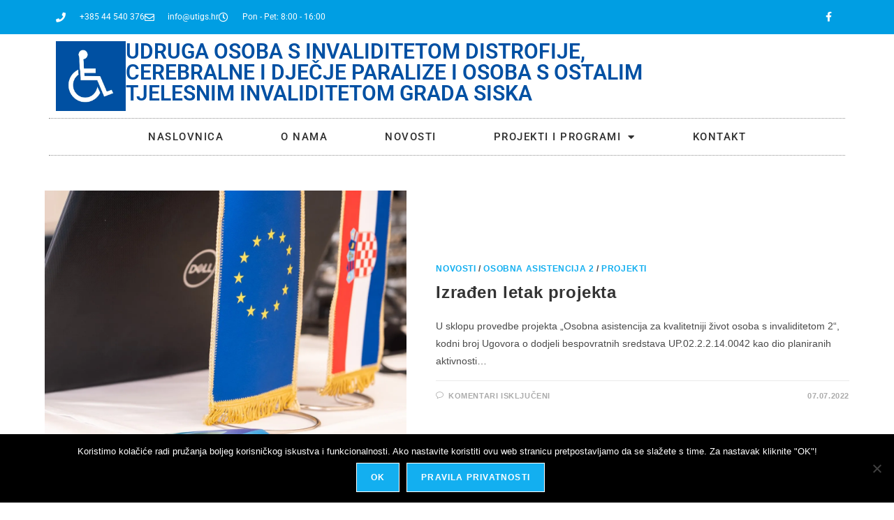

--- FILE ---
content_type: text/html; charset=UTF-8
request_url: https://utigs.hr/2022/07/07/
body_size: 10664
content:
<!DOCTYPE html>
<html class="html" lang="hr">
<head>
	<meta charset="UTF-8">
	<link rel="profile" href="https://gmpg.org/xfn/11">

	<title>07.07.2022 &#8211; UTIGS</title>
<meta name='robots' content='max-image-preview:large, max-snippet:-1, max-video-preview:-1' />
<meta name="viewport" content="width=device-width, initial-scale=1"><meta property="og:title" content="07.07.2022 &#8211; UTIGS">
<meta property="og:type" content="website">
<meta property="og:locale" content="hr">
<meta property="og:site_name" content="UTIGS">
<meta name="twitter:card" content="summary_large_image">
<style id='wp-img-auto-sizes-contain-inline-css'>
img:is([sizes=auto i],[sizes^="auto," i]){contain-intrinsic-size:3000px 1500px}
/*# sourceURL=wp-img-auto-sizes-contain-inline-css */
</style>
<link rel='stylesheet' id='cookie-notice-front-css' href='https://utigs.hr/wp-content/plugins/cookie-notice/css/front.min.css' media='all' />
<link rel='stylesheet' id='font-awesome-css' href='https://utigs.hr/wp-content/themes/oceanwp/assets/fonts/fontawesome/css/all.min.css' media='all' />
<link rel='stylesheet' id='simple-line-icons-css' href='https://utigs.hr/wp-content/themes/oceanwp/assets/css/third/simple-line-icons.min.css' media='all' />
<link rel='stylesheet' id='oceanwp-style-css' href='https://utigs.hr/wp-content/themes/oceanwp/assets/css/style.min.css' media='all' />
<link rel='stylesheet' id='elementor-frontend-css' href='https://utigs.hr/wp-content/plugins/elementor/assets/css/frontend.min.css' media='all' />
<link rel='stylesheet' id='widget-icon-list-css' href='https://utigs.hr/wp-content/plugins/elementor/assets/css/widget-icon-list.min.css' media='all' />
<link rel='stylesheet' id='widget-social-icons-css' href='https://utigs.hr/wp-content/plugins/elementor/assets/css/widget-social-icons.min.css' media='all' />
<link rel='stylesheet' id='e-apple-webkit-css' href='https://utigs.hr/wp-content/plugins/elementor/assets/css/conditionals/apple-webkit.min.css' media='all' />
<link rel='stylesheet' id='widget-image-css' href='https://utigs.hr/wp-content/plugins/elementor/assets/css/widget-image.min.css' media='all' />
<link rel='stylesheet' id='widget-heading-css' href='https://utigs.hr/wp-content/plugins/elementor/assets/css/widget-heading.min.css' media='all' />
<link rel='stylesheet' id='widget-nav-menu-css' href='https://utigs.hr/wp-content/plugins/elementor-pro/assets/css/widget-nav-menu.min.css' media='all' />
<link rel='stylesheet' id='elementor-icons-css' href='https://utigs.hr/wp-content/plugins/elementor/assets/lib/eicons/css/elementor-icons.min.css' media='all' />
<link rel='stylesheet' id='elementor-post-693-css' href='https://utigs.hr/wp-content/uploads/elementor/css/post-693.css' media='all' />
<link rel='stylesheet' id='elementor-post-33-css' href='https://utigs.hr/wp-content/uploads/elementor/css/post-33.css' media='all' />
<link rel='stylesheet' id='elementor-post-53-css' href='https://utigs.hr/wp-content/uploads/elementor/css/post-53.css' media='all' />
<link rel='stylesheet' id='oe-widgets-style-css' href='https://utigs.hr/wp-content/plugins/ocean-extra/assets/css/widgets.css' media='all' />
<link rel='stylesheet' id='elementor-gf-local-roboto-css' href='https://utigs.hr/wp-content/uploads/elementor/google-fonts/css/roboto.css' media='all' />
<link rel='stylesheet' id='elementor-gf-local-robotoslab-css' href='https://utigs.hr/wp-content/uploads/elementor/google-fonts/css/robotoslab.css' media='all' />
<link rel='stylesheet' id='elementor-icons-shared-0-css' href='https://utigs.hr/wp-content/plugins/elementor/assets/lib/font-awesome/css/fontawesome.min.css' media='all' />
<link rel='stylesheet' id='elementor-icons-fa-solid-css' href='https://utigs.hr/wp-content/plugins/elementor/assets/lib/font-awesome/css/solid.min.css' media='all' />
<link rel='stylesheet' id='elementor-icons-fa-regular-css' href='https://utigs.hr/wp-content/plugins/elementor/assets/lib/font-awesome/css/regular.min.css' media='all' />
<link rel='stylesheet' id='elementor-icons-fa-brands-css' href='https://utigs.hr/wp-content/plugins/elementor/assets/lib/font-awesome/css/brands.min.css' media='all' />
<script id="cookie-notice-front-js-before">
var cnArgs = {"ajaxUrl":"https:\/\/utigs.hr\/wp-admin\/admin-ajax.php","nonce":"c2d573dc79","hideEffect":"fade","position":"bottom","onScroll":false,"onScrollOffset":100,"onClick":false,"cookieName":"cookie_notice_accepted","cookieTime":2592000,"cookieTimeRejected":2592000,"globalCookie":false,"redirection":false,"cache":false,"revokeCookies":false,"revokeCookiesOpt":"automatic"};

//# sourceURL=cookie-notice-front-js-before
</script>
<script src="https://utigs.hr/wp-content/plugins/cookie-notice/js/front.min.js" id="cookie-notice-front-js"></script>
<script src="https://utigs.hr/wp-includes/js/jquery/jquery.min.js" id="jquery-core-js"></script>
<meta name="generator" content="webp-uploads 2.6.1">
			<style>
				.e-con.e-parent:nth-of-type(n+4):not(.e-lazyloaded):not(.e-no-lazyload),
				.e-con.e-parent:nth-of-type(n+4):not(.e-lazyloaded):not(.e-no-lazyload) * {
					background-image: none !important;
				}
				@media screen and (max-height: 1024px) {
					.e-con.e-parent:nth-of-type(n+3):not(.e-lazyloaded):not(.e-no-lazyload),
					.e-con.e-parent:nth-of-type(n+3):not(.e-lazyloaded):not(.e-no-lazyload) * {
						background-image: none !important;
					}
				}
				@media screen and (max-height: 640px) {
					.e-con.e-parent:nth-of-type(n+2):not(.e-lazyloaded):not(.e-no-lazyload),
					.e-con.e-parent:nth-of-type(n+2):not(.e-lazyloaded):not(.e-no-lazyload) * {
						background-image: none !important;
					}
				}
			</style>
			<link rel="icon" href="https://utigs.hr/wp-content/uploads/2020/01/cropped-favicon-32x32.png" sizes="32x32" />
<link rel="icon" href="https://utigs.hr/wp-content/uploads/2020/01/cropped-favicon-192x192.png" sizes="192x192" />
<link rel="apple-touch-icon" href="https://utigs.hr/wp-content/uploads/2020/01/cropped-favicon-180x180.png" />
<meta name="msapplication-TileImage" content="https://utigs.hr/wp-content/uploads/2020/01/cropped-favicon-270x270.png" />
<!-- OceanWP CSS -->
<style type="text/css">
/* Colors */a:hover{color:#ffffff}a:hover .owp-icon use{stroke:#ffffff}body .theme-button,body input[type="submit"],body button[type="submit"],body button,body .button,body div.wpforms-container-full .wpforms-form input[type=submit],body div.wpforms-container-full .wpforms-form button[type=submit],body div.wpforms-container-full .wpforms-form .wpforms-page-button,.woocommerce-cart .wp-element-button,.woocommerce-checkout .wp-element-button,.wp-block-button__link{border-color:#ffffff}body .theme-button:hover,body input[type="submit"]:hover,body button[type="submit"]:hover,body button:hover,body .button:hover,body div.wpforms-container-full .wpforms-form input[type=submit]:hover,body div.wpforms-container-full .wpforms-form input[type=submit]:active,body div.wpforms-container-full .wpforms-form button[type=submit]:hover,body div.wpforms-container-full .wpforms-form button[type=submit]:active,body div.wpforms-container-full .wpforms-form .wpforms-page-button:hover,body div.wpforms-container-full .wpforms-form .wpforms-page-button:active,.woocommerce-cart .wp-element-button:hover,.woocommerce-checkout .wp-element-button:hover,.wp-block-button__link:hover{border-color:#ffffff}/* OceanWP Style Settings CSS */.theme-button,input[type="submit"],button[type="submit"],button,.button,body div.wpforms-container-full .wpforms-form input[type=submit],body div.wpforms-container-full .wpforms-form button[type=submit],body div.wpforms-container-full .wpforms-form .wpforms-page-button{border-style:solid}.theme-button,input[type="submit"],button[type="submit"],button,.button,body div.wpforms-container-full .wpforms-form input[type=submit],body div.wpforms-container-full .wpforms-form button[type=submit],body div.wpforms-container-full .wpforms-form .wpforms-page-button{border-width:1px}form input[type="text"],form input[type="password"],form input[type="email"],form input[type="url"],form input[type="date"],form input[type="month"],form input[type="time"],form input[type="datetime"],form input[type="datetime-local"],form input[type="week"],form input[type="number"],form input[type="search"],form input[type="tel"],form input[type="color"],form select,form textarea,.woocommerce .woocommerce-checkout .select2-container--default .select2-selection--single{border-style:solid}body div.wpforms-container-full .wpforms-form input[type=date],body div.wpforms-container-full .wpforms-form input[type=datetime],body div.wpforms-container-full .wpforms-form input[type=datetime-local],body div.wpforms-container-full .wpforms-form input[type=email],body div.wpforms-container-full .wpforms-form input[type=month],body div.wpforms-container-full .wpforms-form input[type=number],body div.wpforms-container-full .wpforms-form input[type=password],body div.wpforms-container-full .wpforms-form input[type=range],body div.wpforms-container-full .wpforms-form input[type=search],body div.wpforms-container-full .wpforms-form input[type=tel],body div.wpforms-container-full .wpforms-form input[type=text],body div.wpforms-container-full .wpforms-form input[type=time],body div.wpforms-container-full .wpforms-form input[type=url],body div.wpforms-container-full .wpforms-form input[type=week],body div.wpforms-container-full .wpforms-form select,body div.wpforms-container-full .wpforms-form textarea{border-style:solid}form input[type="text"],form input[type="password"],form input[type="email"],form input[type="url"],form input[type="date"],form input[type="month"],form input[type="time"],form input[type="datetime"],form input[type="datetime-local"],form input[type="week"],form input[type="number"],form input[type="search"],form input[type="tel"],form input[type="color"],form select,form textarea{border-radius:3px}body div.wpforms-container-full .wpforms-form input[type=date],body div.wpforms-container-full .wpforms-form input[type=datetime],body div.wpforms-container-full .wpforms-form input[type=datetime-local],body div.wpforms-container-full .wpforms-form input[type=email],body div.wpforms-container-full .wpforms-form input[type=month],body div.wpforms-container-full .wpforms-form input[type=number],body div.wpforms-container-full .wpforms-form input[type=password],body div.wpforms-container-full .wpforms-form input[type=range],body div.wpforms-container-full .wpforms-form input[type=search],body div.wpforms-container-full .wpforms-form input[type=tel],body div.wpforms-container-full .wpforms-form input[type=text],body div.wpforms-container-full .wpforms-form input[type=time],body div.wpforms-container-full .wpforms-form input[type=url],body div.wpforms-container-full .wpforms-form input[type=week],body div.wpforms-container-full .wpforms-form select,body div.wpforms-container-full .wpforms-form textarea{border-radius:3px}#scroll-top{font-size:20px}#scroll-top .owp-icon{width:20px;height:20px}#scroll-top{background-color:rgba(0,80,163,0.75)}#scroll-top:hover{background-color:#0050a3}/* Header */#site-header.has-header-media .overlay-header-media{background-color:rgba(0,0,0,0.5)}/* Blog CSS */.ocean-single-post-header ul.meta-item li a:hover{color:#333333}/* Typography */body{font-size:14px;line-height:1.8}h1,h2,h3,h4,h5,h6,.theme-heading,.widget-title,.oceanwp-widget-recent-posts-title,.comment-reply-title,.entry-title,.sidebar-box .widget-title{line-height:1.4}h1{font-size:23px;line-height:1.4}h2{font-size:20px;line-height:1.4}h3{font-size:18px;line-height:1.4}h4{font-size:17px;line-height:1.4}h5{font-size:14px;line-height:1.4}h6{font-size:15px;line-height:1.4}.page-header .page-header-title,.page-header.background-image-page-header .page-header-title{font-size:32px;line-height:1.4}.page-header .page-subheading{font-size:15px;line-height:1.8}.site-breadcrumbs,.site-breadcrumbs a{font-size:13px;line-height:1.4}#top-bar-content,#top-bar-social-alt{font-size:12px;line-height:1.8}#site-logo a.site-logo-text{font-size:24px;line-height:1.8}.dropdown-menu ul li a.menu-link,#site-header.full_screen-header .fs-dropdown-menu ul.sub-menu li a{font-size:12px;line-height:1.2;letter-spacing:.6px}.sidr-class-dropdown-menu li a,a.sidr-class-toggle-sidr-close,#mobile-dropdown ul li a,body #mobile-fullscreen ul li a{font-size:15px;line-height:1.8}.blog-entry.post .blog-entry-header .entry-title a{font-size:24px;line-height:1.4}.ocean-single-post-header .single-post-title{font-size:34px;line-height:1.4;letter-spacing:.6px}.ocean-single-post-header ul.meta-item li,.ocean-single-post-header ul.meta-item li a{font-size:13px;line-height:1.4;letter-spacing:.6px}.ocean-single-post-header .post-author-name,.ocean-single-post-header .post-author-name a{font-size:14px;line-height:1.4;letter-spacing:.6px}.ocean-single-post-header .post-author-description{font-size:12px;line-height:1.4;letter-spacing:.6px}.single-post .entry-title{line-height:1.4;letter-spacing:.6px}.single-post ul.meta li,.single-post ul.meta li a{font-size:14px;line-height:1.4;letter-spacing:.6px}.sidebar-box .widget-title,.sidebar-box.widget_block .wp-block-heading{font-size:13px;line-height:1;letter-spacing:1px}#footer-widgets .footer-box .widget-title{font-size:13px;line-height:1;letter-spacing:1px}#footer-bottom #copyright{font-size:12px;line-height:1}#footer-bottom #footer-bottom-menu{font-size:12px;line-height:1}.woocommerce-store-notice.demo_store{line-height:2;letter-spacing:1.5px}.demo_store .woocommerce-store-notice__dismiss-link{line-height:2;letter-spacing:1.5px}.woocommerce ul.products li.product li.title h2,.woocommerce ul.products li.product li.title a{font-size:14px;line-height:1.5}.woocommerce ul.products li.product li.category,.woocommerce ul.products li.product li.category a{font-size:12px;line-height:1}.woocommerce ul.products li.product .price{font-size:18px;line-height:1}.woocommerce ul.products li.product .button,.woocommerce ul.products li.product .product-inner .added_to_cart{font-size:12px;line-height:1.5;letter-spacing:1px}.woocommerce ul.products li.owp-woo-cond-notice span,.woocommerce ul.products li.owp-woo-cond-notice a{font-size:16px;line-height:1;letter-spacing:1px;font-weight:600;text-transform:capitalize}.woocommerce div.product .product_title{font-size:24px;line-height:1.4;letter-spacing:.6px}.woocommerce div.product p.price{font-size:36px;line-height:1}.woocommerce .owp-btn-normal .summary form button.button,.woocommerce .owp-btn-big .summary form button.button,.woocommerce .owp-btn-very-big .summary form button.button{font-size:12px;line-height:1.5;letter-spacing:1px;text-transform:uppercase}.woocommerce div.owp-woo-single-cond-notice span,.woocommerce div.owp-woo-single-cond-notice a{font-size:18px;line-height:2;letter-spacing:1.5px;font-weight:600;text-transform:capitalize}.ocean-preloader--active .preloader-after-content{font-size:20px;line-height:1.8;letter-spacing:.6px}
</style></head>

<body class="archive date wp-custom-logo wp-embed-responsive wp-theme-oceanwp cookies-not-set oceanwp-theme dropdown-mobile no-header-border default-breakpoint content-full-width content-max-width page-header-disabled elementor-default elementor-kit-693" itemscope="itemscope" itemtype="https://schema.org/WebPage">

	
	
	<div id="outer-wrap" class="site clr">

		<a class="skip-link screen-reader-text" href="#main">Preskoči na sadržaj</a>

		
		<div id="wrap" class="clr">

			
			
<header id="site-header" class="clr" data-height="74" itemscope="itemscope" itemtype="https://schema.org/WPHeader" role="banner">

			<header data-elementor-type="header" data-elementor-id="33" class="elementor elementor-33 elementor-location-header" data-elementor-post-type="elementor_library">
			<div class="elementor-element elementor-element-61950f5 e-flex e-con-boxed e-con e-parent" data-id="61950f5" data-element_type="container" data-settings="{&quot;background_background&quot;:&quot;classic&quot;}">
					<div class="e-con-inner">
		<div class="elementor-element elementor-element-22c9fea e-con-full e-flex e-con e-child" data-id="22c9fea" data-element_type="container">
				<div class="elementor-element elementor-element-42dc520 elementor-icon-list--layout-inline elementor-mobile-align-center elementor-list-item-link-full_width elementor-widget elementor-widget-icon-list" data-id="42dc520" data-element_type="widget" data-widget_type="icon-list.default">
							<ul class="elementor-icon-list-items elementor-inline-items">
							<li class="elementor-icon-list-item elementor-inline-item">
											<a href="tel:+38544540376" target="_blank" rel="nofollow">

												<span class="elementor-icon-list-icon">
							<i aria-hidden="true" class="fas fa-phone"></i>						</span>
										<span class="elementor-icon-list-text">+385 44 540 376</span>
											</a>
									</li>
								<li class="elementor-icon-list-item elementor-inline-item">
											<a href="mailto:info@utigs.hr" target="_blank" rel="nofollow">

												<span class="elementor-icon-list-icon">
							<i aria-hidden="true" class="far fa-envelope"></i>						</span>
										<span class="elementor-icon-list-text">info@utigs.hr</span>
											</a>
									</li>
								<li class="elementor-icon-list-item elementor-inline-item">
											<span class="elementor-icon-list-icon">
							<i aria-hidden="true" class="far fa-clock"></i>						</span>
										<span class="elementor-icon-list-text">Pon - Pet: 8:00 - 16:00</span>
									</li>
						</ul>
						</div>
				</div>
		<div class="elementor-element elementor-element-84389bb e-con-full e-flex e-con e-child" data-id="84389bb" data-element_type="container">
				<div class="elementor-element elementor-element-2d1e99f e-grid-align-right e-grid-align-mobile-center elementor-shape-rounded elementor-grid-0 elementor-widget elementor-widget-social-icons" data-id="2d1e99f" data-element_type="widget" data-widget_type="social-icons.default">
							<div class="elementor-social-icons-wrapper elementor-grid">
							<span class="elementor-grid-item">
					<a class="elementor-icon elementor-social-icon elementor-social-icon-facebook-f elementor-repeater-item-5646027" href="https://www.facebook.com/uti.sisak/" target="_blank">
						<span class="elementor-screen-only">Facebook-f</span>
						<i aria-hidden="true" class="fab fa-facebook-f"></i>					</a>
				</span>
					</div>
						</div>
				</div>
					</div>
				</div>
		<div class="elementor-element elementor-element-64a9937 e-flex e-con-boxed e-con e-parent" data-id="64a9937" data-element_type="container" data-settings="{&quot;background_background&quot;:&quot;classic&quot;}">
					<div class="e-con-inner">
		<div class="elementor-element elementor-element-cf2f4f6 e-con-full e-flex e-con e-child" data-id="cf2f4f6" data-element_type="container">
		<div class="elementor-element elementor-element-510d11d e-con-full e-flex e-con e-child" data-id="510d11d" data-element_type="container">
				<div class="elementor-element elementor-element-e34e19f elementor-widget__width-initial elementor-widget elementor-widget-image" data-id="e34e19f" data-element_type="widget" data-widget_type="image.default">
																<a href="http://utigs.hr/">
							<img fetchpriority="high" width="315" height="315" src="https://utigs.hr/wp-content/uploads/2020/01/logo_utigs-1-png.webp" class="attachment-medium size-medium wp-image-556" alt="Udruga tjelesnih invalida Grada Siska Logo" loading="eager" />								</a>
															</div>
				<div class="elementor-element elementor-element-d72cacb elementor-widget elementor-widget-heading" data-id="d72cacb" data-element_type="widget" data-widget_type="heading.default">
					<h2 class="elementor-heading-title elementor-size-default">UDRUGA OSOBA S INVALIDITETOM DISTROFIJE, CEREBRALNE I DJEČJE PARALIZE I OSOBA S OSTALIM TJELESNIM INVALIDITETOM GRADA SISKA</h2>				</div>
				</div>
		<div class="elementor-element elementor-element-91aa770 e-con-full e-flex e-con e-child" data-id="91aa770" data-element_type="container">
				</div>
				</div>
		<div class="elementor-element elementor-element-1a77525 e-con-full e-flex e-con e-child" data-id="1a77525" data-element_type="container">
				<div class="elementor-element elementor-element-5fb0b12 elementor-nav-menu__align-center elementor-nav-menu--dropdown-mobile elementor-nav-menu__text-align-aside elementor-nav-menu--toggle elementor-nav-menu--burger elementor-widget elementor-widget-nav-menu" data-id="5fb0b12" data-element_type="widget" data-e-type="widget" data-settings="{&quot;layout&quot;:&quot;horizontal&quot;,&quot;submenu_icon&quot;:{&quot;value&quot;:&quot;&lt;i class=\&quot;fas fa-caret-down\&quot; aria-hidden=\&quot;true\&quot;&gt;&lt;\/i&gt;&quot;,&quot;library&quot;:&quot;fa-solid&quot;},&quot;toggle&quot;:&quot;burger&quot;}" data-widget_type="nav-menu.default">
								<nav aria-label="Menu" class="elementor-nav-menu--main elementor-nav-menu__container elementor-nav-menu--layout-horizontal e--pointer-double-line e--animation-drop-in">
				<ul id="menu-1-5fb0b12" class="elementor-nav-menu"><li class="menu-item menu-item-type-post_type menu-item-object-page menu-item-home menu-item-47"><a href="https://utigs.hr/" class="elementor-item">Naslovnica</a></li>
<li class="menu-item menu-item-type-post_type menu-item-object-page menu-item-45"><a href="https://utigs.hr/uti/" class="elementor-item">O NAMA</a></li>
<li class="menu-item menu-item-type-post_type menu-item-object-page current_page_parent menu-item-46"><a href="https://utigs.hr/novosti-utigs/" class="elementor-item">Novosti</a></li>
<li class="menu-item menu-item-type-custom menu-item-object-custom menu-item-has-children menu-item-260"><a href="#" class="elementor-item elementor-item-anchor">Projekti i programi</a>
<ul class="sub-menu elementor-nav-menu--dropdown">
	<li class="menu-item menu-item-type-post_type menu-item-object-page menu-item-has-children menu-item-128"><a href="https://utigs.hr/osobni-asistent/" class="elementor-sub-item">Osobna asistencija</a>
	<ul class="sub-menu elementor-nav-menu--dropdown">
		<li class="menu-item menu-item-type-post_type menu-item-object-page menu-item-293"><a href="https://utigs.hr/novosti-oi/" class="elementor-sub-item">Novosti OA</a></li>
	</ul>
</li>
	<li class="menu-item menu-item-type-post_type menu-item-object-page menu-item-has-children menu-item-987"><a href="https://utigs.hr/osobna-asistencija-2/" class="elementor-sub-item">Osobna asistencija 2</a>
	<ul class="sub-menu elementor-nav-menu--dropdown">
		<li class="menu-item menu-item-type-post_type menu-item-object-page menu-item-990"><a href="https://utigs.hr/novosti-oa2/" class="elementor-sub-item">Novosti OA2</a></li>
	</ul>
</li>
	<li class="menu-item menu-item-type-post_type menu-item-object-page menu-item-has-children menu-item-129"><a href="https://utigs.hr/klub-aktiv/" class="elementor-sub-item">Klub Aktiv</a>
	<ul class="sub-menu elementor-nav-menu--dropdown">
		<li class="menu-item menu-item-type-post_type menu-item-object-page menu-item-294"><a href="https://utigs.hr/novosti-ka/" class="elementor-sub-item">Novosti KA</a></li>
	</ul>
</li>
	<li class="menu-item menu-item-type-post_type menu-item-object-page menu-item-323"><a href="https://utigs.hr/ostalo/" class="elementor-sub-item">Ostali projekti</a></li>
</ul>
</li>
<li class="menu-item menu-item-type-post_type menu-item-object-page menu-item-42"><a href="https://utigs.hr/kontakt/" class="elementor-item">Kontakt</a></li>
</ul>			</nav>
					<div class="elementor-menu-toggle" role="button" tabindex="0" aria-label="Menu Toggle" aria-expanded="false">
			<i aria-hidden="true" role="presentation" class="elementor-menu-toggle__icon--open eicon-menu-bar"></i><i aria-hidden="true" role="presentation" class="elementor-menu-toggle__icon--close eicon-close"></i>		</div>
					<nav class="elementor-nav-menu--dropdown elementor-nav-menu__container" aria-hidden="true">
				<ul id="menu-2-5fb0b12" class="elementor-nav-menu"><li class="menu-item menu-item-type-post_type menu-item-object-page menu-item-home menu-item-47"><a href="https://utigs.hr/" class="elementor-item" tabindex="-1">Naslovnica</a></li>
<li class="menu-item menu-item-type-post_type menu-item-object-page menu-item-45"><a href="https://utigs.hr/uti/" class="elementor-item" tabindex="-1">O NAMA</a></li>
<li class="menu-item menu-item-type-post_type menu-item-object-page current_page_parent menu-item-46"><a href="https://utigs.hr/novosti-utigs/" class="elementor-item" tabindex="-1">Novosti</a></li>
<li class="menu-item menu-item-type-custom menu-item-object-custom menu-item-has-children menu-item-260"><a href="#" class="elementor-item elementor-item-anchor" tabindex="-1">Projekti i programi</a>
<ul class="sub-menu elementor-nav-menu--dropdown">
	<li class="menu-item menu-item-type-post_type menu-item-object-page menu-item-has-children menu-item-128"><a href="https://utigs.hr/osobni-asistent/" class="elementor-sub-item" tabindex="-1">Osobna asistencija</a>
	<ul class="sub-menu elementor-nav-menu--dropdown">
		<li class="menu-item menu-item-type-post_type menu-item-object-page menu-item-293"><a href="https://utigs.hr/novosti-oi/" class="elementor-sub-item" tabindex="-1">Novosti OA</a></li>
	</ul>
</li>
	<li class="menu-item menu-item-type-post_type menu-item-object-page menu-item-has-children menu-item-987"><a href="https://utigs.hr/osobna-asistencija-2/" class="elementor-sub-item" tabindex="-1">Osobna asistencija 2</a>
	<ul class="sub-menu elementor-nav-menu--dropdown">
		<li class="menu-item menu-item-type-post_type menu-item-object-page menu-item-990"><a href="https://utigs.hr/novosti-oa2/" class="elementor-sub-item" tabindex="-1">Novosti OA2</a></li>
	</ul>
</li>
	<li class="menu-item menu-item-type-post_type menu-item-object-page menu-item-has-children menu-item-129"><a href="https://utigs.hr/klub-aktiv/" class="elementor-sub-item" tabindex="-1">Klub Aktiv</a>
	<ul class="sub-menu elementor-nav-menu--dropdown">
		<li class="menu-item menu-item-type-post_type menu-item-object-page menu-item-294"><a href="https://utigs.hr/novosti-ka/" class="elementor-sub-item" tabindex="-1">Novosti KA</a></li>
	</ul>
</li>
	<li class="menu-item menu-item-type-post_type menu-item-object-page menu-item-323"><a href="https://utigs.hr/ostalo/" class="elementor-sub-item" tabindex="-1">Ostali projekti</a></li>
</ul>
</li>
<li class="menu-item menu-item-type-post_type menu-item-object-page menu-item-42"><a href="https://utigs.hr/kontakt/" class="elementor-item" tabindex="-1">Kontakt</a></li>
</ul>			</nav>
						</div>
				</div>
					</div>
				</div>
				</header>
		
</header><!-- #site-header -->


			
			<main id="main" class="site-main clr"  role="main">

				
	
	<div id="content-wrap" class="container clr">

		
		<div id="primary" class="content-area clr">

			
			<div id="content" class="site-content clr">

				
										<div id="blog-entries" class="entries clr tablet-col tablet-2-col mobile-col mobile-1-col">

							
							
								
								
<article id="post-1051" class="blog-entry clr thumbnail-entry post-1051 post type-post status-publish format-standard has-post-thumbnail hentry category-novosti category-osobna-asistencija-2 category-projekti entry has-media">

	<div class="blog-entry-inner clr left-position center">

		
<div class="thumbnail">

	<a href="https://utigs.hr/1051-2/" class="thumbnail-link">

		<img width="1264" height="988" src="https://utigs.hr/wp-content/uploads/2022/07/DSC018371.webp" class="attachment-full size-full wp-post-image" alt="Pročitajte više o članku Izrađen letak projekta" itemprop="image" decoding="async" srcset="https://utigs.hr/wp-content/uploads/2022/07/DSC018371.webp 1264w, https://utigs.hr/wp-content/uploads/2022/07/DSC018371-900x703.webp 900w" sizes="(max-width: 1264px) 100vw, 1264px" loading="eager" />
	</a>

	
</div><!-- .thumbnail -->

		<div class="blog-entry-content">

			
	<div class="blog-entry-category clr">
		<a href="https://utigs.hr/category/novosti/" rel="category tag">Novosti</a> / <a href="https://utigs.hr/category/projekti/osobna-asistencija-2/" rel="category tag">Osobna asistencija 2</a> / <a href="https://utigs.hr/category/projekti/" rel="category tag">Projekti</a>	</div>

	

<header class="blog-entry-header clr">
	<h2 class="blog-entry-title entry-title">
		<a href="https://utigs.hr/1051-2/"  rel="bookmark">Izrađen letak projekta</a>
	</h2><!-- .blog-entry-title -->
</header><!-- .blog-entry-header -->



<div class="blog-entry-summary clr" itemprop="text">

	
		<p>
			U sklopu provedbe projekta „Osobna asistencija za kvalitetniji život osoba s invaliditetom 2“, kodni broj Ugovora o dodjeli bespovratnih sredstava UP.02.2.2.14.0042 kao dio planiranih aktivnosti&hellip;		</p>

		
</div><!-- .blog-entry-summary -->


			<div class="blog-entry-bottom clr">

				
	<div class="blog-entry-comments clr">
		<i class=" icon-bubble" aria-hidden="true" role="img"></i><span class="comments-link">Komentari isključeni<span class="screen-reader-text"> za Izrađen letak projekta</span></span>	</div>

	
	<div class="blog-entry-date clr">
		07.07.2022	</div>

	
			</div><!-- .blog-entry-bottom -->

		</div><!-- .blog-entry-content -->

		
		
	</div><!-- .blog-entry-inner -->

</article><!-- #post-## -->

								
							
						</div><!-- #blog-entries -->

							
					
				
			</div><!-- #content -->

			
		</div><!-- #primary -->

		
	</div><!-- #content-wrap -->

	

	</main><!-- #main -->

	
	
			<footer data-elementor-type="footer" data-elementor-id="53" class="elementor elementor-53 elementor-location-footer" data-elementor-post-type="elementor_library">
					<footer class="elementor-section elementor-top-section elementor-element elementor-element-b7bd175 elementor-section-stretched elementor-section-boxed elementor-section-height-default elementor-section-height-default" data-id="b7bd175" data-element_type="section" data-settings="{&quot;stretch_section&quot;:&quot;section-stretched&quot;,&quot;background_background&quot;:&quot;classic&quot;}">
						<div class="elementor-container elementor-column-gap-default">
					<div class="elementor-column elementor-col-100 elementor-top-column elementor-element elementor-element-54792e0" data-id="54792e0" data-element_type="column">
			<div class="elementor-widget-wrap elementor-element-populated">
						<section class="elementor-section elementor-inner-section elementor-element elementor-element-5b72c9d elementor-section-boxed elementor-section-height-default elementor-section-height-default" data-id="5b72c9d" data-element_type="section">
						<div class="elementor-container elementor-column-gap-default">
					<div class="elementor-column elementor-col-33 elementor-inner-column elementor-element elementor-element-68925d4" data-id="68925d4" data-element_type="column">
			<div class="elementor-widget-wrap elementor-element-populated">
						<div class="elementor-element elementor-element-064494b elementor-widget elementor-widget-heading" data-id="064494b" data-element_type="widget" data-widget_type="heading.default">
					<h2 class="elementor-heading-title elementor-size-default">Udruga osoba s invaliditetom distrofije, cerebralne i dječje paralize i osoba s ostalim tjelesnim invaliditetom Grada Siska</h2>				</div>
				<div class="elementor-element elementor-element-7380ec9 elementor-widget elementor-widget-heading" data-id="7380ec9" data-element_type="widget" data-widget_type="heading.default">
					<h2 class="elementor-heading-title elementor-size-default">Skraćeni naziv:<br>Udruga tjelesnih invalida Grada Siska</h2>				</div>
				<div class="elementor-element elementor-element-96274ad elementor-widget elementor-widget-text-editor" data-id="96274ad" data-element_type="widget" data-e-type="widget" data-widget_type="text-editor.default">
									<p>Sadržaj ove internetske stranice isključiva je odgovornost Udruge tjelesnih invalida Grada Siska</p>								</div>
					</div>
		</div>
				<div class="elementor-column elementor-col-33 elementor-inner-column elementor-element elementor-element-5ec4d2e" data-id="5ec4d2e" data-element_type="column">
			<div class="elementor-widget-wrap elementor-element-populated">
						<div class="elementor-element elementor-element-d1bc254 elementor-tablet-align-start elementor-hidden-tablet elementor-align-start elementor-icon-list--layout-traditional elementor-list-item-link-full_width elementor-widget elementor-widget-icon-list" data-id="d1bc254" data-element_type="widget" data-widget_type="icon-list.default">
							<ul class="elementor-icon-list-items">
							<li class="elementor-icon-list-item">
											<a href="tel:+38544664258" target="_blank" rel="nofollow">

												<span class="elementor-icon-list-icon">
							<i aria-hidden="true" class="fas fa-phone"></i>						</span>
										<span class="elementor-icon-list-text">+385 44 540 376</span>
											</a>
									</li>
								<li class="elementor-icon-list-item">
											<a href="mailto:info@utigs.hr" target="_blank" rel="nofollow">

												<span class="elementor-icon-list-icon">
							<i aria-hidden="true" class="fas fa-envelope"></i>						</span>
										<span class="elementor-icon-list-text">info@utigs.hr</span>
											</a>
									</li>
								<li class="elementor-icon-list-item">
											<a href="https://www.facebook.com/uti.sisak/" target="_blank">

												<span class="elementor-icon-list-icon">
							<i aria-hidden="true" class="fab fa-facebook"></i>						</span>
										<span class="elementor-icon-list-text">@uti.sisak</span>
											</a>
									</li>
								<li class="elementor-icon-list-item">
											<a href="https://maps.app.goo.gl/Q4iMKF2hECjTAALq5" target="_blank" rel="nofollow">

												<span class="elementor-icon-list-icon">
							<i aria-hidden="true" class="fas fa-map-marker-alt"></i>						</span>
										<span class="elementor-icon-list-text">Stjepana i Antuna Radića 46, <br>44000 -  Sisak - Hrvatska</span>
											</a>
									</li>
								<li class="elementor-icon-list-item">
											<a href="https://utigs.hr/uti/">

												<span class="elementor-icon-list-icon">
							<i aria-hidden="true" class="fas fa-info-circle"></i>						</span>
										<span class="elementor-icon-list-text">UTIGS</span>
											</a>
									</li>
						</ul>
						</div>
					</div>
		</div>
				<div class="elementor-column elementor-col-33 elementor-inner-column elementor-element elementor-element-73dfc18" data-id="73dfc18" data-element_type="column">
			<div class="elementor-widget-wrap elementor-element-populated">
						<div class="elementor-element elementor-element-d4f415a elementor-widget elementor-widget-image" data-id="d4f415a" data-element_type="widget" data-widget_type="image.default">
															<img src="https://utigs.hr/wp-content/uploads/elementor/thumbs/zajedno_do_eu_fondova-ol2gi8q00pcruxmmhok1piyreiz9z9rxsidtkxxocs.png" title="Zajedno do EU fondova" alt="Zajedno do EU fondova" loading="lazy" />															</div>
				<div class="elementor-element elementor-element-61ba2bb elementor-widget elementor-widget-text-editor" data-id="61ba2bb" data-element_type="widget" data-e-type="widget" data-widget_type="text-editor.default">
									<p>Nadogradnju, ažuriranje i održavanje ove internetske stranice financirala je Europska unija iz <a href="http://www.esf.hr/">Europskog socijalnog fonda</a>.</p><p>Više o EU fondovima saznajte na:<br /><a href="http://www.strukturnifondovi.hr/">www.strukturnifondovi.hr</a></p>								</div>
					</div>
		</div>
					</div>
		</section>
					</div>
		</div>
					</div>
		</footer>
				<section class="elementor-section elementor-top-section elementor-element elementor-element-58e96eda elementor-section-height-min-height elementor-section-content-middle elementor-section-boxed elementor-section-height-default elementor-section-items-middle" data-id="58e96eda" data-element_type="section" data-settings="{&quot;background_background&quot;:&quot;classic&quot;}">
						<div class="elementor-container elementor-column-gap-default">
					<div class="elementor-column elementor-col-50 elementor-top-column elementor-element elementor-element-1b11dfd4" data-id="1b11dfd4" data-element_type="column">
			<div class="elementor-widget-wrap elementor-element-populated">
						<div class="elementor-element elementor-element-3ea33f48 elementor-widget elementor-widget-heading" data-id="3ea33f48" data-element_type="widget" data-widget_type="heading.default">
					<p class="elementor-heading-title elementor-size-default">© 2020 Sva prava pridržana UTIGS</p>				</div>
					</div>
		</div>
				<div class="elementor-column elementor-col-50 elementor-top-column elementor-element elementor-element-62e2f261" data-id="62e2f261" data-element_type="column">
			<div class="elementor-widget-wrap">
							</div>
		</div>
					</div>
		</section>
				</footer>
		
	
</div><!-- #wrap -->


</div><!-- #outer-wrap -->



<a aria-label="Vrati se na vrh stranice" href="#" id="scroll-top" class="scroll-top-right"><i class=" fa fa-angle-up" aria-hidden="true" role="img"></i></a>




<script type="speculationrules">
{"prefetch":[{"source":"document","where":{"and":[{"href_matches":"/*"},{"not":{"href_matches":["/wp-*.php","/wp-admin/*","/wp-content/uploads/*","/wp-content/*","/wp-content/plugins/*","/wp-content/themes/oceanwp/*","/*\\?(.+)"]}},{"not":{"selector_matches":"a[rel~=\"nofollow\"]"}},{"not":{"selector_matches":".no-prefetch, .no-prefetch a"}}]},"eagerness":"conservative"}]}
</script>
<script type="application/ld+json" id="slim-seo-schema">{"@context":"https://schema.org","@graph":[{"@type":"WebSite","@id":"https://utigs.hr/#website","url":"https://utigs.hr/","name":"UTIGS","description":"UDRUGA TJELESNIH INVALIDA GRADA SISKA","inLanguage":"hr","potentialAction":{"@id":"https://utigs.hr/#searchaction"},"publisher":{"@id":"https://utigs.hr/#organization"}},{"@type":"SearchAction","@id":"https://utigs.hr/#searchaction","target":"https://utigs.hr/?s={search_term_string}","query-input":"required name=search_term_string"},{"@type":"BreadcrumbList","name":"Breadcrumbs","@id":"https://utigs.hr/2022/07/07#breadcrumblist","itemListElement":[{"@type":"ListItem","position":1,"name":"Home","item":"https://utigs.hr/"},{"@type":"ListItem","position":2,"name":"2022","item":"https://utigs.hr/2022/"},{"@type":"ListItem","position":3,"name":"srpanj","item":"https://utigs.hr/2022/07/"},{"@type":"ListItem","position":4,"name":"07"}]},{"@type":"CollectionPage","@id":"https://utigs.hr/2022/07/07#webpage","url":"https://utigs.hr/2022/07/07","inLanguage":"hr","name":"07.07.2022 &#8211; UTIGS","isPartOf":{"@id":"https://utigs.hr/#website"},"breadcrumb":{"@id":"https://utigs.hr/2022/07/07#breadcrumblist"}},{"@type":"Organization","@id":"https://utigs.hr/#organization","url":"https://utigs.hr/","name":"UTIGS","logo":{"@id":"https://utigs.hr/#logo"},"image":{"@id":"https://utigs.hr/#logo"}},{"@type":"ImageObject","@id":"https://utigs.hr/#logo","url":"https://utigs.hr/wp-content/uploads/2020/01/logo_uti_web-png.webp","contentUrl":"https://utigs.hr/wp-content/uploads/2020/01/logo_uti_web-png.webp","width":300,"height":138}]}</script>			<script>
				const lazyloadRunObserver = () => {
					const lazyloadBackgrounds = document.querySelectorAll( `.e-con.e-parent:not(.e-lazyloaded)` );
					const lazyloadBackgroundObserver = new IntersectionObserver( ( entries ) => {
						entries.forEach( ( entry ) => {
							if ( entry.isIntersecting ) {
								let lazyloadBackground = entry.target;
								if( lazyloadBackground ) {
									lazyloadBackground.classList.add( 'e-lazyloaded' );
								}
								lazyloadBackgroundObserver.unobserve( entry.target );
							}
						});
					}, { rootMargin: '200px 0px 200px 0px' } );
					lazyloadBackgrounds.forEach( ( lazyloadBackground ) => {
						lazyloadBackgroundObserver.observe( lazyloadBackground );
					} );
				};
				const events = [
					'DOMContentLoaded',
					'elementor/lazyload/observe',
				];
				events.forEach( ( event ) => {
					document.addEventListener( event, lazyloadRunObserver );
				} );
			</script>
			<script src="https://utigs.hr/wp-includes/js/imagesloaded.min.js" id="imagesloaded-js"></script>
<script id="oceanwp-main-js-extra">
var oceanwpLocalize = {"nonce":"5be7cd70d4","isRTL":"","menuSearchStyle":"drop_down","mobileMenuSearchStyle":"disabled","sidrSource":null,"sidrDisplace":"1","sidrSide":"left","sidrDropdownTarget":"link","verticalHeaderTarget":"link","customScrollOffset":"0","customSelects":".woocommerce-ordering .orderby, #dropdown_product_cat, .widget_categories select, .widget_archive select, .single-product .variations_form .variations select","loadMoreLoadingText":"Loading...","ajax_url":"https://utigs.hr/wp-admin/admin-ajax.php","oe_mc_wpnonce":"954686a3f0"};
//# sourceURL=oceanwp-main-js-extra
</script>
<script src="https://utigs.hr/wp-content/themes/oceanwp/assets/js/theme.min.js" id="oceanwp-main-js"></script>
<script src="https://utigs.hr/wp-content/themes/oceanwp/assets/js/drop-down-mobile-menu.min.js" id="oceanwp-drop-down-mobile-menu-js"></script>
<script src="https://utigs.hr/wp-content/themes/oceanwp/assets/js/drop-down-search.min.js" id="oceanwp-drop-down-search-js"></script>
<script src="https://utigs.hr/wp-content/themes/oceanwp/assets/js/vendors/magnific-popup.min.js" id="ow-magnific-popup-js"></script>
<script src="https://utigs.hr/wp-content/themes/oceanwp/assets/js/ow-lightbox.min.js" id="oceanwp-lightbox-js"></script>
<script src="https://utigs.hr/wp-content/themes/oceanwp/assets/js/vendors/flickity.pkgd.min.js" id="ow-flickity-js"></script>
<script src="https://utigs.hr/wp-content/themes/oceanwp/assets/js/ow-slider.min.js" id="oceanwp-slider-js"></script>
<script src="https://utigs.hr/wp-content/themes/oceanwp/assets/js/scroll-effect.min.js" id="oceanwp-scroll-effect-js"></script>
<script src="https://utigs.hr/wp-content/themes/oceanwp/assets/js/scroll-top.min.js" id="oceanwp-scroll-top-js"></script>
<script src="https://utigs.hr/wp-content/themes/oceanwp/assets/js/select.min.js" id="oceanwp-select-js"></script>
<script src="https://utigs.hr/wp-content/plugins/elementor/assets/js/webpack.runtime.min.js" id="elementor-webpack-runtime-js"></script>
<script src="https://utigs.hr/wp-content/plugins/elementor/assets/js/frontend-modules.min.js" id="elementor-frontend-modules-js"></script>
<script src="https://utigs.hr/wp-includes/js/jquery/ui/core.min.js" id="jquery-ui-core-js"></script>
<script id="elementor-frontend-js-before">
var elementorFrontendConfig = {"environmentMode":{"edit":false,"wpPreview":false,"isScriptDebug":false},"i18n":{"shareOnFacebook":"Podijeli na Facebooku ","shareOnTwitter":"Podijeli na Twitter","pinIt":"Prikva\u010di","download":"Preuzmi","downloadImage":"Preuzmi sliku","fullscreen":"Prikaz na cijelom zaslonu","zoom":"Uve\u0107anje","share":"Podijeli ","playVideo":"Pokreni video","previous":"Prethodno","next":"Sljede\u0107e","close":"Zatvori","a11yCarouselPrevSlideMessage":"Prethodni slajd","a11yCarouselNextSlideMessage":"Sljede\u0107i slajd","a11yCarouselFirstSlideMessage":"Ovo je prvi slajd","a11yCarouselLastSlideMessage":"Ovo je posljednji slajd","a11yCarouselPaginationBulletMessage":"Idi na slajd"},"is_rtl":false,"breakpoints":{"xs":0,"sm":480,"md":768,"lg":1025,"xl":1440,"xxl":1600},"responsive":{"breakpoints":{"mobile":{"label":"Mobilni portret","value":767,"default_value":767,"direction":"max","is_enabled":true},"mobile_extra":{"label":"Mobilni krajolik","value":880,"default_value":880,"direction":"max","is_enabled":false},"tablet":{"label":"Tablet Portrait","value":1024,"default_value":1024,"direction":"max","is_enabled":true},"tablet_extra":{"label":"Tablet Landscape","value":1200,"default_value":1200,"direction":"max","is_enabled":false},"laptop":{"label":"Laptop","value":1366,"default_value":1366,"direction":"max","is_enabled":false},"widescreen":{"label":"\u0160iroki zaslon","value":2400,"default_value":2400,"direction":"min","is_enabled":false}},"hasCustomBreakpoints":false},"version":"3.35.0","is_static":false,"experimentalFeatures":{"additional_custom_breakpoints":true,"container":true,"e_optimized_markup":true,"nested-elements":true,"home_screen":true,"global_classes_should_enforce_capabilities":true,"e_variables":true,"cloud-library":true,"e_opt_in_v4_page":true,"e_components":true,"e_interactions":true,"e_editor_one":true,"import-export-customization":true,"e_pro_variables":true},"urls":{"assets":"https:\/\/utigs.hr\/wp-content\/plugins\/elementor\/assets\/","ajaxurl":"https:\/\/utigs.hr\/wp-admin\/admin-ajax.php","uploadUrl":"https:\/\/utigs.hr\/wp-content\/uploads"},"nonces":{"floatingButtonsClickTracking":"c1a829ce4f"},"swiperClass":"swiper","settings":{"editorPreferences":[]},"kit":{"active_breakpoints":["viewport_mobile","viewport_tablet"],"global_image_lightbox":"yes","lightbox_enable_counter":"yes","lightbox_enable_fullscreen":"yes","lightbox_enable_zoom":"yes","lightbox_enable_share":"yes","lightbox_title_src":"title","lightbox_description_src":"description"},"post":{"id":0,"title":"07.07.2022 &#8211; UTIGS","excerpt":""}};
//# sourceURL=elementor-frontend-js-before
</script>
<script src="https://utigs.hr/wp-content/plugins/elementor/assets/js/frontend.min.js" id="elementor-frontend-js"></script>
<script src="https://utigs.hr/wp-content/plugins/elementor-pro/assets/lib/smartmenus/jquery.smartmenus.min.js" id="smartmenus-js"></script>
<script id="flickr-widget-script-js-extra">
var flickrWidgetParams = {"widgets":[]};
//# sourceURL=flickr-widget-script-js-extra
</script>
<script src="https://utigs.hr/wp-content/plugins/ocean-extra/includes/widgets/js/flickr.min.js" id="flickr-widget-script-js"></script>
<script src="https://utigs.hr/wp-content/plugins/elementor-pro/assets/js/webpack-pro.runtime.min.js" id="elementor-pro-webpack-runtime-js"></script>
<script src="https://utigs.hr/wp-includes/js/dist/hooks.min.js" id="wp-hooks-js"></script>
<script src="https://utigs.hr/wp-includes/js/dist/i18n.min.js" id="wp-i18n-js"></script>
<script id="wp-i18n-js-after">
wp.i18n.setLocaleData( { 'text direction\u0004ltr': [ 'ltr' ] } );
//# sourceURL=wp-i18n-js-after
</script>
<script id="elementor-pro-frontend-js-before">
var ElementorProFrontendConfig = {"ajaxurl":"https:\/\/utigs.hr\/wp-admin\/admin-ajax.php","nonce":"1f04ef2b1d","urls":{"assets":"https:\/\/utigs.hr\/wp-content\/plugins\/elementor-pro\/assets\/","rest":"https:\/\/utigs.hr\/wp-json\/"},"settings":{"lazy_load_background_images":true},"popup":{"hasPopUps":false},"shareButtonsNetworks":{"facebook":{"title":"Facebook","has_counter":true},"twitter":{"title":"Twitter"},"linkedin":{"title":"LinkedIn","has_counter":true},"pinterest":{"title":"Pinterest","has_counter":true},"reddit":{"title":"Reddit","has_counter":true},"vk":{"title":"VK","has_counter":true},"odnoklassniki":{"title":"OK","has_counter":true},"tumblr":{"title":"Tumblr"},"digg":{"title":"Digg"},"skype":{"title":"Skype"},"stumbleupon":{"title":"StumbleUpon","has_counter":true},"mix":{"title":"Mix"},"telegram":{"title":"Telegram"},"pocket":{"title":"Pocket","has_counter":true},"xing":{"title":"XING","has_counter":true},"whatsapp":{"title":"WhatsApp"},"email":{"title":"Email"},"print":{"title":"Print"},"x-twitter":{"title":"X"},"threads":{"title":"Threads"}},"facebook_sdk":{"lang":"hr","app_id":""},"lottie":{"defaultAnimationUrl":"https:\/\/utigs.hr\/wp-content\/plugins\/elementor-pro\/modules\/lottie\/assets\/animations\/default.json"}};
//# sourceURL=elementor-pro-frontend-js-before
</script>
<script src="https://utigs.hr/wp-content/plugins/elementor-pro/assets/js/frontend.min.js" id="elementor-pro-frontend-js"></script>
<script src="https://utigs.hr/wp-content/plugins/elementor-pro/assets/js/elements-handlers.min.js" id="pro-elements-handlers-js"></script>

		<!-- Cookie Notice plugin v2.5.11 by Hu-manity.co https://hu-manity.co/ -->
		<div id="cookie-notice" role="dialog" class="cookie-notice-hidden cookie-revoke-hidden cn-position-bottom" aria-label="Cookie Notice" style="background-color: rgba(0,0,0,1);"><div class="cookie-notice-container" style="color: #fff"><span id="cn-notice-text" class="cn-text-container">Koristimo kolačiće radi pružanja boljeg korisničkog iskustva i funkcionalnosti. Ako nastavite koristiti ovu web stranicu pretpostavljamo da se slažete s time. Za nastavak kliknite "OK"!</span><span id="cn-notice-buttons" class="cn-buttons-container"><button id="cn-accept-cookie" data-cookie-set="accept" class="cn-set-cookie cn-button cn-button-custom button" aria-label="Ok">Ok</button><button data-link-url="https://utigs.hr/privacy-policy/" data-link-target="_blank" id="cn-more-info" class="cn-more-info cn-button cn-button-custom button" aria-label="Pravila privatnosti">Pravila privatnosti</button></span><button type="button" id="cn-close-notice" data-cookie-set="accept" class="cn-close-icon" aria-label="No"></button></div>
			
		</div>
		<!-- / Cookie Notice plugin --></body>
</html>


--- FILE ---
content_type: text/css
request_url: https://utigs.hr/wp-content/uploads/elementor/css/post-33.css
body_size: 1976
content:
.elementor-33 .elementor-element.elementor-element-61950f5{--display:flex;--min-height:40px;--flex-direction:row;--container-widget-width:calc( ( 1 - var( --container-widget-flex-grow ) ) * 100% );--container-widget-height:100%;--container-widget-flex-grow:1;--container-widget-align-self:stretch;--flex-wrap-mobile:wrap;--justify-content:space-between;--align-items:center;--gap:10px 10px;--row-gap:10px;--column-gap:10px;--padding-top:0px;--padding-bottom:0px;--padding-left:0px;--padding-right:0px;}.elementor-33 .elementor-element.elementor-element-61950f5:not(.elementor-motion-effects-element-type-background), .elementor-33 .elementor-element.elementor-element-61950f5 > .elementor-motion-effects-container > .elementor-motion-effects-layer{background-color:#009EE3;}.elementor-33 .elementor-element.elementor-element-22c9fea{--display:flex;}.elementor-widget-icon-list .elementor-icon-list-item:not(:last-child):after{border-color:var( --e-global-color-text );}.elementor-widget-icon-list .elementor-icon-list-icon i{color:var( --e-global-color-primary );}.elementor-widget-icon-list .elementor-icon-list-icon svg{fill:var( --e-global-color-primary );}.elementor-widget-icon-list .elementor-icon-list-item > .elementor-icon-list-text, .elementor-widget-icon-list .elementor-icon-list-item > a{font-family:var( --e-global-typography-text-font-family ), Sans-serif;font-weight:var( --e-global-typography-text-font-weight );}.elementor-widget-icon-list .elementor-icon-list-text{color:var( --e-global-color-secondary );}.elementor-33 .elementor-element.elementor-element-42dc520 .elementor-icon-list-items:not(.elementor-inline-items) .elementor-icon-list-item:not(:last-child){padding-block-end:calc(28px/2);}.elementor-33 .elementor-element.elementor-element-42dc520 .elementor-icon-list-items:not(.elementor-inline-items) .elementor-icon-list-item:not(:first-child){margin-block-start:calc(28px/2);}.elementor-33 .elementor-element.elementor-element-42dc520 .elementor-icon-list-items.elementor-inline-items .elementor-icon-list-item{margin-inline:calc(28px/2);}.elementor-33 .elementor-element.elementor-element-42dc520 .elementor-icon-list-items.elementor-inline-items{margin-inline:calc(-28px/2);}.elementor-33 .elementor-element.elementor-element-42dc520 .elementor-icon-list-items.elementor-inline-items .elementor-icon-list-item:after{inset-inline-end:calc(-28px/2);}.elementor-33 .elementor-element.elementor-element-42dc520 .elementor-icon-list-icon i{color:#ffffff;transition:color 0.3s;}.elementor-33 .elementor-element.elementor-element-42dc520 .elementor-icon-list-icon svg{fill:#ffffff;transition:fill 0.3s;}.elementor-33 .elementor-element.elementor-element-42dc520{--e-icon-list-icon-size:14px;--icon-vertical-offset:0px;}.elementor-33 .elementor-element.elementor-element-42dc520 .elementor-icon-list-icon{padding-inline-end:11px;}.elementor-33 .elementor-element.elementor-element-42dc520 .elementor-icon-list-item > .elementor-icon-list-text, .elementor-33 .elementor-element.elementor-element-42dc520 .elementor-icon-list-item > a{font-size:12px;}.elementor-33 .elementor-element.elementor-element-42dc520 .elementor-icon-list-text{color:#ffffff;transition:color 0.3s;}.elementor-33 .elementor-element.elementor-element-84389bb{--display:flex;}.elementor-33 .elementor-element.elementor-element-2d1e99f{--grid-template-columns:repeat(0, auto);text-align:right;--icon-size:14px;--grid-column-gap:5px;--grid-row-gap:0px;}.elementor-33 .elementor-element.elementor-element-2d1e99f .elementor-social-icon{background-color:rgba(0,0,0,0);}.elementor-33 .elementor-element.elementor-element-2d1e99f .elementor-social-icon i{color:#ffffff;}.elementor-33 .elementor-element.elementor-element-2d1e99f .elementor-social-icon svg{fill:#ffffff;}.elementor-33 .elementor-element.elementor-element-64a9937{--display:flex;--flex-direction:column;--container-widget-width:calc( ( 1 - var( --container-widget-flex-grow ) ) * 100% );--container-widget-height:initial;--container-widget-flex-grow:0;--container-widget-align-self:initial;--flex-wrap-mobile:wrap;--align-items:center;--gap:0px 0px;--row-gap:0px;--column-gap:0px;--margin-top:0px;--margin-bottom:0px;--margin-left:0px;--margin-right:0px;--padding-top:0px;--padding-bottom:0px;--padding-left:0px;--padding-right:0px;}.elementor-33 .elementor-element.elementor-element-cf2f4f6{--display:flex;--flex-direction:row;--container-widget-width:calc( ( 1 - var( --container-widget-flex-grow ) ) * 100% );--container-widget-height:100%;--container-widget-flex-grow:1;--container-widget-align-self:stretch;--flex-wrap-mobile:wrap;--justify-content:space-between;--align-items:center;--gap:0px 0px;--row-gap:0px;--column-gap:0px;--flex-wrap:nowrap;--padding-top:0px;--padding-bottom:0px;--padding-left:0px;--padding-right:0px;}.elementor-33 .elementor-element.elementor-element-510d11d{--display:flex;--flex-direction:row;--container-widget-width:calc( ( 1 - var( --container-widget-flex-grow ) ) * 100% );--container-widget-height:100%;--container-widget-flex-grow:1;--container-widget-align-self:stretch;--flex-wrap-mobile:wrap;--justify-content:flex-start;--align-items:center;--gap:10px 10px;--row-gap:10px;--column-gap:10px;--flex-wrap:nowrap;}.elementor-33 .elementor-element.elementor-element-510d11d.e-con{--flex-grow:0;--flex-shrink:0;}.elementor-widget-image .widget-image-caption{color:var( --e-global-color-text );font-family:var( --e-global-typography-text-font-family ), Sans-serif;font-weight:var( --e-global-typography-text-font-weight );}.elementor-33 .elementor-element.elementor-element-e34e19f{width:initial;max-width:initial;padding:0px 0px 0px 0px;text-align:start;}.elementor-33 .elementor-element.elementor-element-e34e19f.elementor-element{--flex-grow:1;--flex-shrink:0;}.elementor-33 .elementor-element.elementor-element-e34e19f img{width:100px;max-width:100px;height:100px;}.elementor-widget-heading .elementor-heading-title{font-family:var( --e-global-typography-primary-font-family ), Sans-serif;font-weight:var( --e-global-typography-primary-font-weight );color:var( --e-global-color-primary );}.elementor-33 .elementor-element.elementor-element-d72cacb{margin:0px 0px calc(var(--kit-widget-spacing, 0px) + 0px) 0px;text-align:start;}.elementor-33 .elementor-element.elementor-element-d72cacb .elementor-heading-title{font-size:30px;color:#0050A3;}.elementor-33 .elementor-element.elementor-element-91aa770{--display:flex;--flex-direction:row;--container-widget-width:calc( ( 1 - var( --container-widget-flex-grow ) ) * 100% );--container-widget-height:100%;--container-widget-flex-grow:1;--container-widget-align-self:stretch;--flex-wrap-mobile:wrap;--justify-content:flex-end;--align-items:center;--flex-wrap:nowrap;}.elementor-33 .elementor-element.elementor-element-1a77525{--display:flex;--justify-content:center;--align-items:stretch;--container-widget-width:calc( ( 1 - var( --container-widget-flex-grow ) ) * 100% );--margin-top:0px;--margin-bottom:0px;--margin-left:0px;--margin-right:0px;--padding-top:0px;--padding-bottom:0px;--padding-left:0px;--padding-right:0px;}.elementor-widget-nav-menu .elementor-nav-menu .elementor-item{font-family:var( --e-global-typography-primary-font-family ), Sans-serif;font-weight:var( --e-global-typography-primary-font-weight );}.elementor-widget-nav-menu .elementor-nav-menu--main .elementor-item{color:var( --e-global-color-text );fill:var( --e-global-color-text );}.elementor-widget-nav-menu .elementor-nav-menu--main .elementor-item:hover,
					.elementor-widget-nav-menu .elementor-nav-menu--main .elementor-item.elementor-item-active,
					.elementor-widget-nav-menu .elementor-nav-menu--main .elementor-item.highlighted,
					.elementor-widget-nav-menu .elementor-nav-menu--main .elementor-item:focus{color:var( --e-global-color-accent );fill:var( --e-global-color-accent );}.elementor-widget-nav-menu .elementor-nav-menu--main:not(.e--pointer-framed) .elementor-item:before,
					.elementor-widget-nav-menu .elementor-nav-menu--main:not(.e--pointer-framed) .elementor-item:after{background-color:var( --e-global-color-accent );}.elementor-widget-nav-menu .e--pointer-framed .elementor-item:before,
					.elementor-widget-nav-menu .e--pointer-framed .elementor-item:after{border-color:var( --e-global-color-accent );}.elementor-widget-nav-menu{--e-nav-menu-divider-color:var( --e-global-color-text );}.elementor-widget-nav-menu .elementor-nav-menu--dropdown .elementor-item, .elementor-widget-nav-menu .elementor-nav-menu--dropdown  .elementor-sub-item{font-family:var( --e-global-typography-accent-font-family ), Sans-serif;font-weight:var( --e-global-typography-accent-font-weight );}.elementor-33 .elementor-element.elementor-element-5fb0b12{border-style:dotted;border-width:1px 0px 1px 0px;border-color:#8e8e8e;}.elementor-33 .elementor-element.elementor-element-5fb0b12 .elementor-menu-toggle{margin:0 auto;background-color:rgba(0,0,0,0);}.elementor-33 .elementor-element.elementor-element-5fb0b12 .elementor-nav-menu .elementor-item{font-size:15px;font-weight:500;text-transform:uppercase;letter-spacing:1.5px;}.elementor-33 .elementor-element.elementor-element-5fb0b12 .elementor-nav-menu--main .elementor-item{color:#303030;fill:#303030;padding-left:41px;padding-right:41px;padding-top:16px;padding-bottom:16px;}.elementor-33 .elementor-element.elementor-element-5fb0b12 .elementor-nav-menu--main:not(.e--pointer-framed) .elementor-item:before,
					.elementor-33 .elementor-element.elementor-element-5fb0b12 .elementor-nav-menu--main:not(.e--pointer-framed) .elementor-item:after{background-color:#00963F;}.elementor-33 .elementor-element.elementor-element-5fb0b12 .e--pointer-framed .elementor-item:before,
					.elementor-33 .elementor-element.elementor-element-5fb0b12 .e--pointer-framed .elementor-item:after{border-color:#00963F;}.elementor-33 .elementor-element.elementor-element-5fb0b12 .elementor-nav-menu--dropdown a, .elementor-33 .elementor-element.elementor-element-5fb0b12 .elementor-menu-toggle{color:#FFFFFF;fill:#FFFFFF;}.elementor-33 .elementor-element.elementor-element-5fb0b12 .elementor-nav-menu--dropdown{background-color:#009EE3;}.elementor-33 .elementor-element.elementor-element-5fb0b12 .elementor-nav-menu--dropdown a:hover,
					.elementor-33 .elementor-element.elementor-element-5fb0b12 .elementor-nav-menu--dropdown a:focus,
					.elementor-33 .elementor-element.elementor-element-5fb0b12 .elementor-nav-menu--dropdown a.elementor-item-active,
					.elementor-33 .elementor-element.elementor-element-5fb0b12 .elementor-nav-menu--dropdown a.highlighted,
					.elementor-33 .elementor-element.elementor-element-5fb0b12 .elementor-menu-toggle:hover,
					.elementor-33 .elementor-element.elementor-element-5fb0b12 .elementor-menu-toggle:focus{color:#FFFFFF;}.elementor-33 .elementor-element.elementor-element-5fb0b12 .elementor-nav-menu--dropdown a:hover,
					.elementor-33 .elementor-element.elementor-element-5fb0b12 .elementor-nav-menu--dropdown a:focus,
					.elementor-33 .elementor-element.elementor-element-5fb0b12 .elementor-nav-menu--dropdown a.elementor-item-active,
					.elementor-33 .elementor-element.elementor-element-5fb0b12 .elementor-nav-menu--dropdown a.highlighted{background-color:#00963F;}.elementor-33 .elementor-element.elementor-element-5fb0b12 .elementor-nav-menu--dropdown .elementor-item, .elementor-33 .elementor-element.elementor-element-5fb0b12 .elementor-nav-menu--dropdown  .elementor-sub-item{font-size:15px;}.elementor-33 .elementor-element.elementor-element-5fb0b12 .elementor-nav-menu--dropdown li:not(:last-child){border-style:solid;border-color:#FFFFFF;border-bottom-width:2px;}.elementor-33 .elementor-element.elementor-element-5fb0b12 div.elementor-menu-toggle{color:#000000;}.elementor-33 .elementor-element.elementor-element-5fb0b12 div.elementor-menu-toggle svg{fill:#000000;}.elementor-theme-builder-content-area{height:400px;}.elementor-location-header:before, .elementor-location-footer:before{content:"";display:table;clear:both;}@media(min-width:768px){.elementor-33 .elementor-element.elementor-element-510d11d{--width:76.667%;}}@media(max-width:1024px){.elementor-33 .elementor-element.elementor-element-61950f5{--padding-top:10px;--padding-bottom:10px;--padding-left:20px;--padding-right:20px;}.elementor-33 .elementor-element.elementor-element-64a9937{--padding-top:0px;--padding-bottom:0px;--padding-left:0px;--padding-right:0px;}.elementor-33 .elementor-element.elementor-element-e34e19f img{width:90px;max-width:90px;height:90px;}.elementor-33 .elementor-element.elementor-element-d72cacb .elementor-heading-title{font-size:25px;}.elementor-33 .elementor-element.elementor-element-5fb0b12 .elementor-nav-menu .elementor-item{letter-spacing:1.2px;}.elementor-33 .elementor-element.elementor-element-5fb0b12 .elementor-nav-menu--main .elementor-item{padding-left:15px;padding-right:15px;}.elementor-33 .elementor-element.elementor-element-5fb0b12{--e-nav-menu-horizontal-menu-item-margin:calc( 0px / 2 );}.elementor-33 .elementor-element.elementor-element-5fb0b12 .elementor-nav-menu--main:not(.elementor-nav-menu--layout-horizontal) .elementor-nav-menu > li:not(:last-child){margin-bottom:0px;}}@media(max-width:767px){.elementor-33 .elementor-element.elementor-element-61950f5{--min-height:0px;--gap:0px 0px;--row-gap:0px;--column-gap:0px;--padding-top:0px;--padding-bottom:0px;--padding-left:20px;--padding-right:20px;}.elementor-33 .elementor-element.elementor-element-22c9fea{--padding-top:0px;--padding-bottom:0px;--padding-left:0px;--padding-right:0px;}.elementor-33 .elementor-element.elementor-element-42dc520{padding:10px 0px 10px 0px;}.elementor-33 .elementor-element.elementor-element-42dc520 .elementor-icon-list-items:not(.elementor-inline-items) .elementor-icon-list-item:not(:last-child){padding-block-end:calc(25px/2);}.elementor-33 .elementor-element.elementor-element-42dc520 .elementor-icon-list-items:not(.elementor-inline-items) .elementor-icon-list-item:not(:first-child){margin-block-start:calc(25px/2);}.elementor-33 .elementor-element.elementor-element-42dc520 .elementor-icon-list-items.elementor-inline-items .elementor-icon-list-item{margin-inline:calc(25px/2);}.elementor-33 .elementor-element.elementor-element-42dc520 .elementor-icon-list-items.elementor-inline-items{margin-inline:calc(-25px/2);}.elementor-33 .elementor-element.elementor-element-42dc520 .elementor-icon-list-items.elementor-inline-items .elementor-icon-list-item:after{inset-inline-end:calc(-25px/2);}.elementor-33 .elementor-element.elementor-element-42dc520 .elementor-icon-list-item > .elementor-icon-list-text, .elementor-33 .elementor-element.elementor-element-42dc520 .elementor-icon-list-item > a{line-height:2em;}.elementor-33 .elementor-element.elementor-element-84389bb{--padding-top:0px;--padding-bottom:0px;--padding-left:0px;--padding-right:0px;}.elementor-33 .elementor-element.elementor-element-2d1e99f{text-align:center;padding:0px 0px 0px 0px;}.elementor-33 .elementor-element.elementor-element-cf2f4f6{--flex-wrap:wrap;}.elementor-33 .elementor-element.elementor-element-e34e19f.elementor-element{--flex-grow:0;--flex-shrink:0;}.elementor-33 .elementor-element.elementor-element-e34e19f{text-align:center;}.elementor-33 .elementor-element.elementor-element-e34e19f img{width:75px;max-width:75px;height:75px;}.elementor-33 .elementor-element.elementor-element-d72cacb.elementor-element{--align-self:center;}.elementor-33 .elementor-element.elementor-element-d72cacb{text-align:start;}.elementor-33 .elementor-element.elementor-element-d72cacb .elementor-heading-title{font-size:20px;}.elementor-33 .elementor-element.elementor-element-91aa770{--justify-content:center;}}@media(max-width:1024px) and (min-width:768px){.elementor-33 .elementor-element.elementor-element-22c9fea{--width:70%;}.elementor-33 .elementor-element.elementor-element-84389bb{--width:30%;}}

--- FILE ---
content_type: text/css
request_url: https://utigs.hr/wp-content/uploads/elementor/css/post-53.css
body_size: 1317
content:
.elementor-53 .elementor-element.elementor-element-b7bd175:not(.elementor-motion-effects-element-type-background), .elementor-53 .elementor-element.elementor-element-b7bd175 > .elementor-motion-effects-container > .elementor-motion-effects-layer{background-color:#009EE3;}.elementor-53 .elementor-element.elementor-element-b7bd175{border-style:solid;border-width:3px 0px 0px 0px;border-color:#02d3c9;transition:background 0.3s, border 0.3s, border-radius 0.3s, box-shadow 0.3s;padding:30px 0px 0px 0px;}.elementor-53 .elementor-element.elementor-element-b7bd175 > .elementor-background-overlay{transition:background 0.3s, border-radius 0.3s, opacity 0.3s;}.elementor-53 .elementor-element.elementor-element-54792e0 > .elementor-element-populated{padding:0px 0px 0px 0px;}.elementor-widget-heading .elementor-heading-title{font-family:var( --e-global-typography-primary-font-family ), Sans-serif;font-weight:var( --e-global-typography-primary-font-weight );color:var( --e-global-color-primary );}.elementor-53 .elementor-element.elementor-element-064494b{text-align:start;}.elementor-53 .elementor-element.elementor-element-064494b .elementor-heading-title{font-size:18px;font-weight:400;line-height:1.2em;color:#FFFFFF;}.elementor-53 .elementor-element.elementor-element-7380ec9{text-align:start;}.elementor-53 .elementor-element.elementor-element-7380ec9 .elementor-heading-title{font-size:18px;font-weight:400;line-height:1.2em;color:#FFFFFF;}.elementor-widget-text-editor{font-family:var( --e-global-typography-text-font-family ), Sans-serif;font-weight:var( --e-global-typography-text-font-weight );color:var( --e-global-color-text );}.elementor-widget-text-editor.elementor-drop-cap-view-stacked .elementor-drop-cap{background-color:var( --e-global-color-primary );}.elementor-widget-text-editor.elementor-drop-cap-view-framed .elementor-drop-cap, .elementor-widget-text-editor.elementor-drop-cap-view-default .elementor-drop-cap{color:var( --e-global-color-primary );border-color:var( --e-global-color-primary );}.elementor-53 .elementor-element.elementor-element-96274ad{padding:20px 0px 0px 0px;text-align:start;line-height:1.5em;color:#FFFFFF;}.elementor-widget-icon-list .elementor-icon-list-item:not(:last-child):after{border-color:var( --e-global-color-text );}.elementor-widget-icon-list .elementor-icon-list-icon i{color:var( --e-global-color-primary );}.elementor-widget-icon-list .elementor-icon-list-icon svg{fill:var( --e-global-color-primary );}.elementor-widget-icon-list .elementor-icon-list-item > .elementor-icon-list-text, .elementor-widget-icon-list .elementor-icon-list-item > a{font-family:var( --e-global-typography-text-font-family ), Sans-serif;font-weight:var( --e-global-typography-text-font-weight );}.elementor-widget-icon-list .elementor-icon-list-text{color:var( --e-global-color-secondary );}.elementor-53 .elementor-element.elementor-element-d1bc254{margin:0px 0px calc(var(--kit-widget-spacing, 0px) + 0px) 0px;padding:0px 15px 15px 15px;--e-icon-list-icon-size:20px;--e-icon-list-icon-align:center;--e-icon-list-icon-margin:0 calc(var(--e-icon-list-icon-size, 1em) * 0.125);--icon-vertical-offset:0px;}.elementor-53 .elementor-element.elementor-element-d1bc254 .elementor-icon-list-items:not(.elementor-inline-items) .elementor-icon-list-item:not(:last-child){padding-block-end:calc(10px/2);}.elementor-53 .elementor-element.elementor-element-d1bc254 .elementor-icon-list-items:not(.elementor-inline-items) .elementor-icon-list-item:not(:first-child){margin-block-start:calc(10px/2);}.elementor-53 .elementor-element.elementor-element-d1bc254 .elementor-icon-list-items.elementor-inline-items .elementor-icon-list-item{margin-inline:calc(10px/2);}.elementor-53 .elementor-element.elementor-element-d1bc254 .elementor-icon-list-items.elementor-inline-items{margin-inline:calc(-10px/2);}.elementor-53 .elementor-element.elementor-element-d1bc254 .elementor-icon-list-items.elementor-inline-items .elementor-icon-list-item:after{inset-inline-end:calc(-10px/2);}.elementor-53 .elementor-element.elementor-element-d1bc254 .elementor-icon-list-icon i{color:#FFFFFF;transition:color 0.3s;}.elementor-53 .elementor-element.elementor-element-d1bc254 .elementor-icon-list-icon svg{fill:#FFFFFF;transition:fill 0.3s;}.elementor-53 .elementor-element.elementor-element-d1bc254 .elementor-icon-list-icon{padding-inline-end:10px;}.elementor-53 .elementor-element.elementor-element-d1bc254 .elementor-icon-list-item > .elementor-icon-list-text, .elementor-53 .elementor-element.elementor-element-d1bc254 .elementor-icon-list-item > a{font-size:16px;font-weight:400;}.elementor-53 .elementor-element.elementor-element-d1bc254 .elementor-icon-list-text{color:#FFFFFF;transition:color 0.3s;}.elementor-widget-image .widget-image-caption{color:var( --e-global-color-text );font-family:var( --e-global-typography-text-font-family ), Sans-serif;font-weight:var( --e-global-typography-text-font-weight );}.elementor-53 .elementor-element.elementor-element-d4f415a{text-align:center;}.elementor-53 .elementor-element.elementor-element-d4f415a img{max-width:50%;border-style:solid;border-width:10px 10px 10px 10px;border-color:#FFFFFF;border-radius:0px 0px 0px 0px;}.elementor-53 .elementor-element.elementor-element-61ba2bb{text-align:center;color:#FFFFFF;}.elementor-53 .elementor-element.elementor-element-58e96eda > .elementor-container > .elementor-column > .elementor-widget-wrap{align-content:center;align-items:center;}.elementor-53 .elementor-element.elementor-element-58e96eda:not(.elementor-motion-effects-element-type-background), .elementor-53 .elementor-element.elementor-element-58e96eda > .elementor-motion-effects-container > .elementor-motion-effects-layer{background-color:#00963F;}.elementor-53 .elementor-element.elementor-element-58e96eda > .elementor-container{min-height:50px;}.elementor-53 .elementor-element.elementor-element-58e96eda{transition:background 0.3s, border 0.3s, border-radius 0.3s, box-shadow 0.3s;}.elementor-53 .elementor-element.elementor-element-58e96eda > .elementor-background-overlay{transition:background 0.3s, border-radius 0.3s, opacity 0.3s;}.elementor-53 .elementor-element.elementor-element-3ea33f48{text-align:start;}.elementor-53 .elementor-element.elementor-element-3ea33f48 .elementor-heading-title{font-size:12px;font-weight:400;text-transform:uppercase;color:#FFFFFF;}.elementor-theme-builder-content-area{height:400px;}.elementor-location-header:before, .elementor-location-footer:before{content:"";display:table;clear:both;}@media(min-width:768px){.elementor-53 .elementor-element.elementor-element-54792e0{width:100%;}.elementor-53 .elementor-element.elementor-element-5ec4d2e{width:30%;}.elementor-53 .elementor-element.elementor-element-73dfc18{width:36.332%;}}@media(max-width:1024px){.elementor-53 .elementor-element.elementor-element-b7bd175{padding:30px 20px 30px 20px;}.elementor-53 .elementor-element.elementor-element-d1bc254 .elementor-icon-list-items:not(.elementor-inline-items) .elementor-icon-list-item:not(:last-child){padding-block-end:calc(12px/2);}.elementor-53 .elementor-element.elementor-element-d1bc254 .elementor-icon-list-items:not(.elementor-inline-items) .elementor-icon-list-item:not(:first-child){margin-block-start:calc(12px/2);}.elementor-53 .elementor-element.elementor-element-d1bc254 .elementor-icon-list-items.elementor-inline-items .elementor-icon-list-item{margin-inline:calc(12px/2);}.elementor-53 .elementor-element.elementor-element-d1bc254 .elementor-icon-list-items.elementor-inline-items{margin-inline:calc(-12px/2);}.elementor-53 .elementor-element.elementor-element-d1bc254 .elementor-icon-list-items.elementor-inline-items .elementor-icon-list-item:after{inset-inline-end:calc(-12px/2);}.elementor-53 .elementor-element.elementor-element-d1bc254 .elementor-icon-list-item > .elementor-icon-list-text, .elementor-53 .elementor-element.elementor-element-d1bc254 .elementor-icon-list-item > a{font-size:13px;}.elementor-53 .elementor-element.elementor-element-58e96eda{padding:5px 20px 5px 20px;}}@media(max-width:767px){.elementor-53 .elementor-element.elementor-element-b7bd175{margin-top:0px;margin-bottom:0px;padding:40px 0px 30px 0px;}.elementor-53 .elementor-element.elementor-element-54792e0 > .elementor-element-populated{margin:0px 0px 0px 0px;--e-column-margin-right:0px;--e-column-margin-left:0px;padding:0px 15px 0px 15px;}.elementor-53 .elementor-element.elementor-element-d1bc254{padding:25px 0px 0px 0px;--e-icon-list-icon-size:28px;}.elementor-53 .elementor-element.elementor-element-d1bc254 .elementor-icon-list-item > .elementor-icon-list-text, .elementor-53 .elementor-element.elementor-element-d1bc254 .elementor-icon-list-item > a{font-size:16px;}.elementor-53 .elementor-element.elementor-element-d4f415a{padding:25px 0px 0px 0px;}.elementor-53 .elementor-element.elementor-element-d4f415a img{width:60%;max-width:80%;}.elementor-53 .elementor-element.elementor-element-58e96eda{padding:10px 0px 10px 0px;}.elementor-53 .elementor-element.elementor-element-1b11dfd4 > .elementor-element-populated{margin:0px 0px 0px 0px;--e-column-margin-right:0px;--e-column-margin-left:0px;}.elementor-53 .elementor-element.elementor-element-3ea33f48{text-align:center;}}